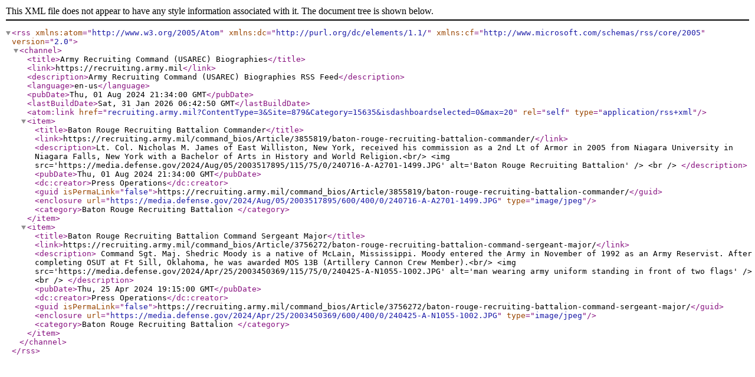

--- FILE ---
content_type: text/xml; charset=utf-8
request_url: https://recruiting.army.mil/DesktopModules/ArticleCS/RSS.ashx?ContentType=3&Site=879&Category=15635&isdashboardselected=0&max=20
body_size: 885
content:
<?xml version="1.0" encoding="utf-8"?>
<rss version="2.0" xmlns:atom="http://www.w3.org/2005/Atom" xmlns:dc="http://purl.org/dc/elements/1.1/" xmlns:cf="http://www.microsoft.com/schemas/rss/core/2005">
  <channel>
    <title>Army Recruiting Command (USAREC) Biographies</title>
    <link>https://recruiting.army.mil</link>
    <description>Army Recruiting Command (USAREC) Biographies RSS Feed</description>
    <language>en-us</language>
    <pubDate>Thu, 01 Aug 2024 21:34:00 GMT</pubDate>
    <lastBuildDate>Sat, 31 Jan 2026 06:42:50 GMT</lastBuildDate>
    <atom:link href="recruiting.army.mil?ContentType=3&amp;Site=879&amp;Category=15635&amp;isdashboardselected=0&amp;max=20" rel="self" type="application/rss+xml" />
    <item>
      <title>Baton Rouge Recruiting Battalion Commander</title>
      <link>https://recruiting.army.mil/command_bios/Article/3855819/baton-rouge-recruiting-battalion-commander/</link>
      <description>Lt. Col. Nicholas M. James of East Williston, New York, received his commission as a 2nd Lt of Armor in 2005 from Niagara University in Niagara Falls, New York with a Bachelor of Arts in History and World Religion.&lt;br/&gt; 
&lt;img src='https://media.defense.gov/2024/Aug/05/2003517895/115/75/0/240716-A-A2701-1499.JPG' alt='Baton Rouge Recruiting Battalion' /&gt; &lt;br /&gt;

</description>
      <pubDate>Thu, 01 Aug 2024 21:34:00 GMT</pubDate>
      <dc:creator>Press Operations</dc:creator>
      <guid isPermaLink="false">https://recruiting.army.mil/command_bios/Article/3855819/baton-rouge-recruiting-battalion-commander/</guid>
      <enclosure url="https://media.defense.gov/2024/Aug/05/2003517895/600/400/0/240716-A-A2701-1499.JPG" type="image/jpeg" />
      <category>Baton Rouge Recruiting Battalion </category>
    </item>
    <item>
      <title>Baton Rouge Recruiting Battalion Command Sergeant Major</title>
      <link>https://recruiting.army.mil/command_bios/Article/3756272/baton-rouge-recruiting-battalion-command-sergeant-major/</link>
      <description>
Command Sgt. Maj. Shedric Moody is a native of McLain, Mississippi. Moody entered the Army in November of 1992 as an Army Reservist. After completing OSUT at Ft Sill, Oklahoma, he was awarded MOS 13B (Artillery Cannon Crew Member).&lt;br/&gt; 
&lt;img src='https://media.defense.gov/2024/Apr/25/2003450369/115/75/0/240425-A-N1055-1002.JPG' alt='man wearing army uniform standing in front of two flags' /&gt; &lt;br /&gt;

</description>
      <pubDate>Thu, 25 Apr 2024 19:15:00 GMT</pubDate>
      <dc:creator>Press Operations</dc:creator>
      <guid isPermaLink="false">https://recruiting.army.mil/command_bios/Article/3756272/baton-rouge-recruiting-battalion-command-sergeant-major/</guid>
      <enclosure url="https://media.defense.gov/2024/Apr/25/2003450369/600/400/0/240425-A-N1055-1002.JPG" type="image/jpeg" />
      <category>Baton Rouge Recruiting Battalion </category>
    </item>
  </channel>
</rss>